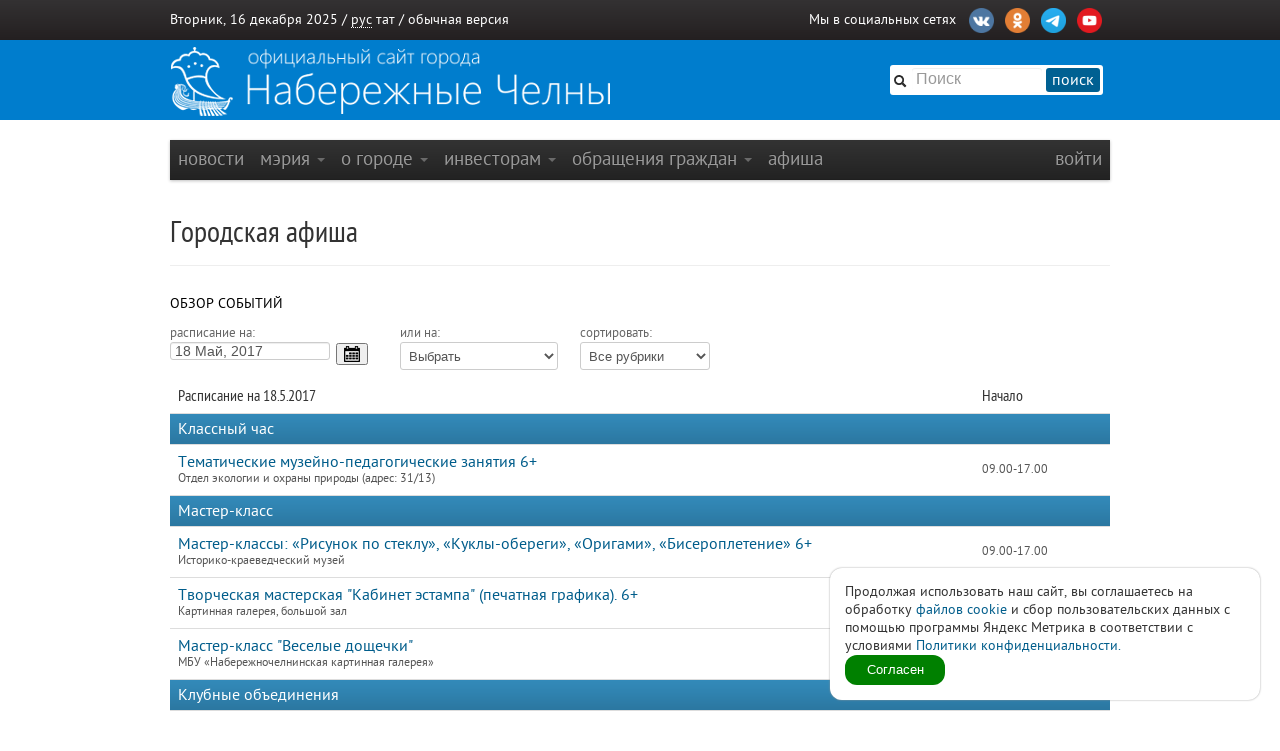

--- FILE ---
content_type: text/html
request_url: https://nabchelny.ru/afisha/index/2017/5/18
body_size: 14007
content:
<html lang="ru">
<head>
    <meta charset="utf-8"/>
    <meta HTTP-EQUIV="Content-language" CONTENT="ru"/>
    <meta name="Robots" content="INDEX, FOLLOW"/>
    <meta name="description" content=""/>
    <meta name="author" content=""/>
    <meta name="keywords" content=""/>
    <meta name='yandex-verification' content='4ed45fc349c1fb9a'/>
    <meta name="yandex-verification" content="b34b4d47cfb4c221" />
	<meta name="yandex-verification" content="3696c87f6e7537ab" />
    
    <link rel="shortcut icon" href="/favicon.ico"/>
    <title>Городская афиша / Набережные Челны</title>
    
    <link type="text/css" rel="stylesheet" href="/asset/css/bootstrap.css"  />
<link type="text/css" rel="stylesheet" href="/asset/css/style@v1may.css"  />
<link type="text/css" rel="stylesheet" href="/asset/css/jcrop/jquery.Jcrop.min.css"  />
<link type="text/css" rel="stylesheet" href="/asset/css/jqui/jqui.css"  />
    <script src="//yandex.st/jquery/1.9.1/jquery.min.js"></script>
<script type="text/javascript" src="/asset/js/bootstrap.js"></script>
<script type="text/javascript" src="/asset/js/app.js"></script>
<script type="text/javascript" src="/asset/js/jquery.Jcrop.min.js"></script>
<script type="text/javascript" src="/asset/js/jqui.js"></script>

        <link rel="shortcut icon" href="/asset/img/favicon.ico">
    <link rel="apple-touch-icon" href="/asset/img/apple-touch-icon.png">
    <link rel="apple-touch-icon" sizes="72x72" href="/asset/img/apple-touch-icon-72x72.png"/>
    <link rel="apple-touch-icon" sizes="114x114" href="/asset/img/apple-touch-icon-114x114.png"/>
    <link rel="stylesheet" href="/asset/css/print.css" media="print">

    <!-- CSS to style the file input field as button and adjust the Bootstrap progress bars -->
    <link rel="stylesheet" href="/asset/fujquery/jquery.fileupload.css">

    <!-- Стиль версии для слабовидящих -->
    
    <link title="RSS Новостей" type="application/rss+xml" rel="alternate" href="http://nabchelny.ru/welcome/feed/"/>
    <style>
            </style>

    <div id="polyticaC" style="
        position: fixed;
        bottom: 20;
        right: 20;
        display: flex;
        z-index: 100;
        background: white;
        padding: 15px;
        border-radius: 12px;
        box-shadow: 0 0 2px 0 #989898;
        max-width: 400px;
        flex-direction: column;
        gap: 12px;
    ">
        <div>Продолжая использовать наш сайт, вы соглашаетесь на обработку <a href="https://ru.wikipedia.org/wiki/Cookie" target="_blank" rel="noopener">файлов cookie</a> и сбор пользовательских данных с помощью программы Яндекс Метрика в соответствии с условиями 
        <a href="https://disk.yandex.ru/d/mRVedZTHKnX6TQ" target="_blank" rel="noopener" class="router-link-active router-link-exact-active text-primary font-bold underline" aria-current="page">Политики конфиденциальности.</a></div>
        <button id="polyticaB" style="
            background: green;
            border: 0;
            color: white;
            padding: 6px;
            max-width: 100px;
            border-radius: 12px;
        ">Согласен</button>    
    </div>
    <script>

        let polyticaC = document.getElementById('polyticaC');
        let polyticaB = document.getElementById('polyticaB');

        function get_cookie(cookie_name){
            var results = document.cookie.match ( '(^|;) ?' + cookie_name + '=([^;]*)(;|$)' );
            if(results && results[2])
                switch (results[2]) {
                    case 'no':
                        return false;
                        break;
                    case 'yes':
                        return true;
                        break;
                
                    default:
                        return false;
                        break;
                }
            return false;
        }

        if(get_cookie('ACookie')){
            polyticaC.style.display = 'none';
        }

        polyticaB.addEventListener("click", function (e) {
            let params = ['ACookie=yes; secure; samesite=strict; max-age=2592000'];
            document.cookie = params;
            polyticaC.style.display = 'none';
        });
    </script>


    <!-- Yandex.Metrika counter -->
    <script type="text/javascript"> (function (d, w, c) {
            (w[c] = w[c] || []).push(function () {
                try {
                    w.yaCounter44735119 = new Ya.Metrika({
                        id: 44735119,
                        clickmap: true,
                        trackLinks: true,
                        accurateTrackBounce: true
                    });
                } catch (e) {
                }
            });
            var n = d.getElementsByTagName("script")[0], s = d.createElement("script"), f = function () {
                n.parentNode.insertBefore(s, n);
            };
            s.type = "text/javascript";
            s.async = true;
            s.src = "https://mc.yandex.ru/metrika/watch.js";
            if (w.opera == "[object Opera]") {
                d.addEventListener("DOMContentLoaded", f, false);
            } else {
                f();
            }
        })(document, window, "yandex_metrika_callbacks"); </script>
    <noscript>
        <div><img src="https://mc.yandex.ru/watch/44735119" style="position:absolute; left:-9999px;" alt=""/></div>
    </noscript> <!-- /Yandex.Metrika counter -->
    <script type="text/javascript" src="https://vk.com/js/api/openapi.js?159"></script> 
</head>
<body>

<div class="b-page_newyear"> <!-- class="b-page_newyear" -->
    <div class="b-page__content">
        		        <div id="top-bar">
            <div class="container">
                <div class="row">
                    <div class="span6">
                        Вторник, 16 декабря 2025 / <a
                            href="/welcome/lang/russian?callback=afisha/index/2017/5/18"
                            class="lang-active">рус</a>
                        <a href="/welcome/lang/tatar?callback=afisha/index/2017/5/18"
                           >тат</a>
                                                 / <a href="/welcome/blindversion/normal?callback=afisha/index/2017/5/18">обычная версия</a>                    </div>

                                        <div class="span6">
                        <div class="main-social-wrap">
                            <div class="main-social">
                                <span>Мы в социальных сетях</span>
								<a href="https://vk.com/nabchelnyofficial" title="Vkontakte" target="_blank">
								<img src="/upload/partners/vk.png"/></a>
								<a href="https://ok.ru/group/66799314468914" title="Ok" target="_blank">
								<img src="/upload/partners/ok.png"></a>
								<!--<a href="https://www.instagram.com/mycitychelny/" title="Instagram" target="_blank">
								<img src="/upload/partners/inst.png"/></a>-->
								<a href="https://web.telegram.org/k/" title="Telegram" target="_blank">
								<img src="/upload/partners/telegram.png"/></a>
                                <a href="https://www.youtube.com/channel/UCR9cyJfMPKKSENZfTkYU4TA" title="Youtube" target="_blank">
								<img src="/upload/partners/youtube.png"/></a>
                            </div>
                            <!--<div style="float:right;margin:0 20px 0 0;">
                              <a href="/speed/">измерить скорость интернета</a>
                            </div>-->
                        </div>
                    </div>
                    
                </div>
            </div>
        </div>

        		<div id="logo-bar" >  <!-- id="logo-bar" -->  <!-- class="new-year" -->  <!-- id="may-bar" --> 
            <div class="container">
                <div class="row">
                    
				<!--	<div class="span3">
						<a href="/" class="main-logo"
                           style="background-image:url('/asset/img/111may.png');">&nbsp;</a>
					</div>   -->
					
					<div class="span9">
                        <!-- <a href="/" class="main-logo">&nbsp;</a>-->
                         <a href="/" class="main-logo"
                           style="background-image:url(/asset/img/logo.png);">&nbsp;</a>
                        <!-- <a href="/" class="main-logo"
                           style="background-image:url('/asset/img/logo_9may.png');">&nbsp;</a> -->
                    </div>
					
                    <div class="span3">
                        <div class="main-search">
                            <form action="/search" method="get" id="main-search">
                                <input type="hidden" name="web" value="0"/>
                                <input type="hidden" name="searchid" value="2253931"/>
                                <input type="hidden" name="l10n" value="ru"/>
                                <input type="hidden" name="reqenc" value=""/>
                                <span class="icon-search"></span>
                                <input type="text" class="searchtext" name="text"
                                       placeholder="Поиск"/>
                                <button>поиск</button>
                                <a class="slider-open" href="javascript:void(0);"></a>
                            </form>
                        </div>
                    </div>
					
					
                    <!-- <div class="span2">
                        <img src="/asset/img/ny-tree.png" alt="">
                    </div> -->
                </div>
				
			   <!-- < ?php $url = $_SERVER['REQUEST_URI'];
                    $url = explode('?', $url);
                    $url = $url[0];
					if ($url == '/') {
                    echo '<div class="span12">
		                <a href="/company/2420" class="main-logo" style="background-image:url(/asset/img/9may.jpeg);width: 940px;height: 236px;margin-left: -20px;"></a>
	                </div>';}
                    else { echo '';};
					if ($url == '/company/2420') {
                    echo '<div class="span12">
		                <a href="/company/2420" class="main-logo" style="background-image:url(/asset/img/9may.jpeg);width: 940px;height: 236px;margin-left: -20px;"></a>
	                </div>';}
                    else { echo '';};?> -->
					
					
            </div>
        </div>
        


        <div class="container" id="main-window" >

            
            <div class="row"><div class="span12 m">
	<div class="navbar">
		<div class="navbar-inner">
			<div class="container" style="width: auto;">
				<div class="nav-collapse">
					<ul class="nav">
						<li class="" ><a class="nav-first"  href="/">новости</a></li><li class=" dropdown" ><a class=" dropdown-toggle" data-toggle="dropdown" href="#">мэрия <b class="caret"></b></a><ul class="dropdown-menu"><li class=""><a href="/company/1">Городской Совет</a></li><li class="divider"></li><li class=""><a href="/company/2">Исполнительный комитет</a></li><li class=""><a href="/company/3">Контрольно-счетная палата</a></li><li class=""><a href="/company/124">Управление социальной защиты</a></li><li class=""><a href="/company/672">Учреждения культуры</a></li><li class=""><a href="/company/1815">Учреждения молодежной политики</a></li><li class=""><a href="http://nabchelny.ru/company/page/68/27">Организации образования и молодежи</a></li><li class=""><a href="http://nabchelny.ru/company/page/80/323">Спортивные школы города</a></li><li class=""><a href="http://nabchelny.ru/company/page/30/265">Предприятия жилищно-коммунального хозяйства</a></li><li class=""><a href="https://nabchelny.ru/page/654">Учреждения здравоохранения</a></li><li class=""><a href="http://nabchelny.ru/company/page/124/2997">Учреждения социальной защиты</a></li><li class=""><a href="http://zakupki.gov.ru">Муниципальный заказ</a></li><li class=""><a href="/company/1349">Общественный совет</a></li><li class=""><a href="/company/424">Совет территории</a></li><li class=""><a href="/company/2763">Совет ветеранов</a></li><li class=""><a href="/company/2304">Профсоюз</a></li><li class=""><a href="/company/1464">Государственный и муниципальный контроль</a></li><li class=""><a href="/company/4277">Роспотребнадзор</a></li><li class=""><a href="/company/1735">Деятельность</a></li><li class=""><a href="/page/379">Защита прав потребителей</a></li><li class=""><a href="/company/4152">Комиссия по обеспечению безопасности дорожного движения</a></li><li class=""><a href="/company/2214">Межведомственная комиссия в сфере профилактики правонарушений</a></li><li class="divider"></li><li class=""><a href="/businessmonday">Видеоархив совещаний</a></li><li class=""><a href="/docs">Документы</a></li><li class=""><a href="/company/2114">Реестр муниципальных нормативных правовых актов</a></li><li class=""><a href="http://pravo.tatarstan.ru/">Официальный портал правовой информации Республики Татарстан</a></li><li class=""><a href="/company/1749">Оценка регулирующего воздействия (ОРВ)</a></li><li class=""><a href="/page/23">Сведения о доходах</a></li><li class="divider"></li><li class=""><a href="/page/346">Телефонный справочник</a></li><li class="divider"></li><li class=""><a href="/user/staff">Люди</a></li></ul></li><li class=" dropdown" ><a class=" dropdown-toggle" data-toggle="dropdown" href="#">о городе <b class="caret"></b></a><ul class="dropdown-menu"><li class=""><a href="https://nabchelny.ru/user/71129">Мэр города</a></li><li class=""><a href="/page/10">О городе</a></li></ul></li><li class=" dropdown" ><a class=" dropdown-toggle" data-toggle="dropdown" href="#">Инвесторам <b class="caret"></b></a><ul class="dropdown-menu"><li class=""><a href="/user/13762">Руководитель Исполнительного комитета</a></li><li class=""><a href="https://invest.tatarstan.ru/ru/#start">Инвестиционный портал Республики Татарстан</a></li><li class=""><a href="http://nabchelny.ru/company/3745">Инвестиционный паспорт муниципального образования г. Набережные Челны</a></li><li class=""><a href="/company/4037">Инвестиционный меморандум</a></li><li class=""><a href="/organizations">Организации города</a></li><li class=""><a href="http://nabchelny.ru/company/page/38/1811">Промышленные парки города</a></li><li class=""><a href="/company/1445">Территория опережающего развития «Челны»</a></li><li class=""><a href="/page/287">Стратегия 2030</a></li><li class=""><a href="http://nabchelny.ru/company/3733">Муниципально-частное партнерство</a></li><li class=""><a href="https://mert.tatarstan.ru/meri-podderzhki-subektov-msp-v-2023-godu.htm">Меры государственной поддержки</a></li><li class=""><a href="/company/4038">Совет по предпринимательству</a></li><li class="dropdown-submenu"><a href="#">Челны 2030</a><ul class="dropdown-menu"><li><a href="/page/287">Стратегия 2030</a></li><li><a href="/page/230">План мероприятия</a></li></ul></li></ul></li><li class=" dropdown" ><a class=" dropdown-toggle" data-toggle="dropdown" href="#">Обращения граждан <b class="caret"></b></a><ul class="dropdown-menu"><li class=""><a href="http://nabchelny.ru/company/page/2003/3543">Контакты</a></li><li class=""><a href="http://nabchelny.ru/company/page/2003/3544">Порядок и время приема граждан</a></li><li class=""><a href="http://nabchelny.ru/company/page/2003/3545">Нормативно-правовые акты</a></li><li class=""><a href="http://nabchelny.tatarstan.ru/rus/internet-priemnaya.htm">Интернет-приемная г.&nbsp;Набережные Челны</a></li><li class=""><a href="/company/112">Общественная приемная мэра</a></li><li class=""><a href="https://pos.gosuslugi.ru/form/">Сообщить о проблеме</a></li><li class=""><a href="http://nabchelny.ru/company/page/2003/3548">Анализ работы с обращениями граждан</a></li><li class=""><a href="/priemnaya/faq">Часто задаваемые вопросы</a></li><li class=""><a href="http://nabchelny.ru/company/page/2003/3550">Формы заявлений</a></li><li class=""><a href="http://nabchelny.ru/survey/index/survey">Онлайн анкетирование заявителей для оценки качества ответа на обращение</a></li></ul></li><li class="" ><a class=""  href="/afisha">афиша</a></li>					</ul>
											<ul class="nav pull-right">
							<li class="" ><a class="nav-first" data-toggle="modal" href="#signin">Войти</a></li>						</ul>
									</div>
			</div>
		</div>
	</div>
</div></div>


            <!-- <div class="alert" style="margin:0; margin-bottom: 20px; width: 910px;text-align:center;font-size:16px;">В связи с техническими работами сайт nabchelny.ru может быть не доступен 23 марта 2024 г. с 13.00 до 18.00.</div> -->
            <!-- <div style="margin:20px 0;text-align:center;font-size:16px;" class="notice">На сайте ведутся технические работы, в связи с чем некоторые функции на данный момент недоступны. <br> Приносим свои извинения за возникшие неудобства.</div> -->

            
                            <div class="page-header">
					<div class="row">
						<div class="span12">
							<h1>Городская афиша </h1>
						</div>
					</div>
				</div>                                    <div class="sixteen columns alpha omega">
                        <div class="nav_2">
                            <ul>
                                                                                                        <li><a title=""
                                           href="https://nabchelny.ru/afisha"
                                           class="">Обзор событий</a></li>
                                                            </ul>
                        </div>
                    </div>
                                <div id="main-content">
                    <div class="row">
                        <div class="span12"><script type="text/javascript">
	$(document).ready(function() {
		$.datepicker.regional['ru']=
			{
				closeText:'Закрыть',
				prevText:'&#x3c;Пред',
				nextText:'След&#x3e;',
				currentText:'Сегодня',
				monthNames:['Январь','Февраль','Март','Апрель','Май','Июнь','Июль','Август','Сентябрь','Октябрь','Ноябрь','Декабрь'],
				monthNamesShort:['Январь','Февраль','Март','Апрель','Май','Июнь','Июль','Август','Сентябрь','Октябрь','Ноябрь','Декабрь'],
				dayNames:['воскресенье','понедельник','вторник','среда','четверг','пятница','суббота'],
				dayNamesShort:['вск','пнд','втр','срд','чтв','птн','сбт'],
				dayNamesMin:['Вс','Пн','Вт','Ср','Чт','Пт','Сб'],
				weekHeader:'Не',
				dateFormat:'d MM, yy',
				firstDay:1,
				isRTL:false,
				showMonthAfterYear:false,
				yearSuffix:''
			};
				
			$.datepicker.setDefaults($.datepicker.regional['ru']);
			$("#event_date_start").datepicker({
				changeMonth: true,
				changeYear: true,
				constrainInput: true,
				showAnim: "slideDown",
				yearRange: '2011:2026',
				showButtonPanel: true,
				showOn: "button",
				buttonImage: "/asset/img/calendar.png",
				onSelect: function(dateText, inst) {
					var months = Array;
					months['Январь'] = 1;
					months['Февраль'] = 2;
					months['Март'] = 3;
					months['Апрель'] = 4;
					months['Май'] = 5;
					months['Июнь'] = 6;
					months['Июль'] = 7;
					months['Август'] = 8;
					months['Сентябрь'] = 9;
					months['Октябрь'] = 10;
					months['Ноябрь'] = 11;
					months['Декабрь'] = 12;
					var date_arr = dateText.split(' ');
					var day = date_arr[0];
					var month = date_arr[1];
					month = month.replace(/,/, '');
					var year = date_arr[2];
					var end_date = '/' + year + '/' + months[month] + '/' + day;
											var last_uri_data = '';
										location.href = 'https://nabchelny.ru/afisha/index' + end_date + last_uri_data;
				}
			});
			
			$('#select_rubric, #select_range').change(function(){
				var go_url = $(this).val();
				location.href = go_url;
			});
		});
</script>
<style>
	#event_date_start
	{
		width:160px;
		outline:none;
		cursor:pointer;
		font-size:100%;
		display:inline;
	}
	#event_date_start:hover, #event_date_start:focus
	{
		-moz-box-shadow: none;
        -webkit-box-shadow: none;
        box-shadow: none;
	}
	#select_rubric
	{
		width: 130px;
	}
</style>
<div class="four columns alpha">
	<span style="font-size:13px;color:#666;">расписание на:</span> <input type="text" id="event_date_start" value="18 Май, 2017" />
</div>
<div class="three columns alpha">
	<span style="font-size:13px;color:#666;">или на:</span>
	<select id="select_range">
				<option value="https://nabchelny.ru/afisha/range/week">Выбрать</option>
		<option value="https://nabchelny.ru/afisha/range/week" >Эту неделю</option>
		<option value="https://nabchelny.ru/afisha/range/nextweek" >Следующую неделю</option>
		<option value="https://nabchelny.ru/afisha/range/3dweek" >С 29 по 04 Январь</option>
		<option value="https://nabchelny.ru/afisha/range/month" >Декабрь</option>
		<option value="https://nabchelny.ru/afisha/range/nextmonth" >Январь</option>
		<option value="https://nabchelny.ru/afisha/range/3dmonth" >Февраль</option>
	</select>
</div>
<div class="nine columns omega">
	<span style="font-size:13px;color:#666;">сортировать:</span>
	<select id="select_rubric">
								<option value="https://nabchelny.ru/afisha/index/2017/5/18/0" selected="selected">Все рубрики</option>
								<option value="https://nabchelny.ru/afisha/index/2017/5/18/40" >Акция</option>
								<option value="https://nabchelny.ru/afisha/index/2017/5/18/27" >Виртуальный концертный зал</option>
								<option value="https://nabchelny.ru/afisha/index/2017/5/18/44" >Выездные мероприятия</option>
								<option value="https://nabchelny.ru/afisha/index/2017/5/18/10" >Выставки</option>
								<option value="https://nabchelny.ru/afisha/index/2017/5/18/29" >Городские праздники, мероприятия</option>
								<option value="https://nabchelny.ru/afisha/index/2017/5/18/33" >Здоровый образ жизни</option>
								<option value="https://nabchelny.ru/afisha/index/2017/5/18/30" >Игровая программа</option>
								<option value="https://nabchelny.ru/afisha/index/2017/5/18/7" >Кино</option>
								<option value="https://nabchelny.ru/afisha/index/2017/5/18/23" >Киноклубы</option>
								<option value="https://nabchelny.ru/afisha/index/2017/5/18/28" >Классный час</option>
								<option value="https://nabchelny.ru/afisha/index/2017/5/18/24" >Клубные объединения</option>
								<option value="https://nabchelny.ru/afisha/index/2017/5/18/22" >Конкурсы, фестивали</option>
								<option value="https://nabchelny.ru/afisha/index/2017/5/18/13" >Концерты</option>
								<option value="https://nabchelny.ru/afisha/index/2017/5/18/42" >Лекция, семинар</option>
								<option value="https://nabchelny.ru/afisha/index/2017/5/18/43" >Литературно-музыкальная композиция</option>
								<option value="https://nabchelny.ru/afisha/index/2017/5/18/35" >Литературный вечер</option>
								<option value="https://nabchelny.ru/afisha/index/2017/5/18/25" >Мастер-класс</option>
								<option value="https://nabchelny.ru/afisha/index/2017/5/18/36" >Музыкальный вечер</option>
								<option value="https://nabchelny.ru/afisha/index/2017/5/18/39" >Настольные игры</option>
								<option value="https://nabchelny.ru/afisha/index/2017/5/18/37" >Новогодняя программа</option>
								<option value="https://nabchelny.ru/afisha/index/2017/5/18/19" >Новый год</option>
								<option value="https://nabchelny.ru/afisha/index/2017/5/18/14" >Ночная жизнь</option>
								<option value="https://nabchelny.ru/afisha/index/2017/5/18/20" >Познавательная программа</option>
								<option value="https://nabchelny.ru/afisha/index/2017/5/18/38" >Показ Мультфильмов</option>
								<option value="https://nabchelny.ru/afisha/index/2017/5/18/21" >Развлекательная программа</option>
								<option value="https://nabchelny.ru/afisha/index/2017/5/18/41" >Развлекательно-познавательная программа</option>
								<option value="https://nabchelny.ru/afisha/index/2017/5/18/34" >Ретро-вечер</option>
								<option value="https://nabchelny.ru/afisha/index/2017/5/18/16" >Спорт</option>
								<option value="https://nabchelny.ru/afisha/index/2017/5/18/15" >Театры и спектакли</option>
								<option value="https://nabchelny.ru/afisha/index/2017/5/18/17" >Тематические встречи</option>
								<option value="https://nabchelny.ru/afisha/index/2017/5/18/45" >Торжественное мероприятие</option>
								<option value="https://nabchelny.ru/afisha/index/2017/5/18/31" >Турнир</option>
								<option value="https://nabchelny.ru/afisha/index/2017/5/18/32" >Турнир</option>
								<option value="https://nabchelny.ru/afisha/index/2017/5/18/26" >Цирк</option>
								<option value="https://nabchelny.ru/afisha/index/2017/5/18/18" >Экскурсии</option>
			</select>
</div>
<div style="display:none;">
	<div class="uibutton-toolbar"><div class="uibutton-group"><a class="uibutton" href="/afisha/index/2011/5/18">2011</a><a class="uibutton" href="/afisha/index/2012/5/18">2012</a><a class="uibutton" href="/afisha/index/2013/5/18">2013</a><a class="uibutton" href="/afisha/index/2014/5/18">2014</a><a class="uibutton" href="/afisha/index/2015/5/18">2015</a><a class="uibutton" href="/afisha/index/2016/5/18">2016</a><a class="uibutton active" href="/afisha/index/2017/5/18">2017</a><a class="uibutton" href="/afisha/index/2018/5/18">2018</a><a class="uibutton" href="/afisha/index/2019/5/18">2019</a><a class="uibutton" href="/afisha/index/2020/5/18">2020</a><a class="uibutton" href="/afisha/index/2021/5/18">2021</a><a class="uibutton" href="/afisha/index/2022/5/18">2022</a><a class="uibutton" href="/afisha/index/2023/5/18">2023</a><a class="uibutton" href="/afisha/index/2024/5/18">2024</a><a class="uibutton confirm" href="/afisha/index/2025/5/18">2025</a><a class="uibutton" href="/afisha/index/2026/5/18">2026</a></div><div class="uibutton-group"><a class="uibutton" href="/afisha/index/2017/1/18">Январь</a><a class="uibutton" href="/afisha/index/2017/2/18">Февраль</a><a class="uibutton" href="/afisha/index/2017/3/18">Март</a><a class="uibutton" href="/afisha/index/2017/4/18">Апрель</a><a class="uibutton active" href="/afisha/index/2017/5/18">Май</a><a class="uibutton" href="/afisha/index/2017/6/18">Июнь</a><a class="uibutton" href="/afisha/index/2017/7/18">Июль</a><a class="uibutton" href="/afisha/index/2017/8/18">Август</a><a class="uibutton" href="/afisha/index/2017/9/18">Сентябрь</a><a class="uibutton" href="/afisha/index/2017/10/18">Октябрь</a><a class="uibutton" href="/afisha/index/2017/11/18">Ноябрь</a><a class="uibutton" href="/afisha/index/2017/12/18">Декабрь</a></div></div><div class="uibutton-toolbar"><div class="uibutton-group"></div><div class="uibutton-group"><a title="Понедельник" class="uibutton tip" href="/afisha/index/2017/5/1">1</a><a title="Вторник" class="uibutton tip" href="/afisha/index/2017/5/2">2</a><a title="Среда" class="uibutton tip" href="/afisha/index/2017/5/3">3</a><a title="Четверг" class="uibutton tip" href="/afisha/index/2017/5/4">4</a><a title="Пятница" class="uibutton tip" href="/afisha/index/2017/5/5">5</a><a title="Суббота" class="uibutton tip lightgray" href="/afisha/index/2017/5/6">6</a><a title="Воскресенье" class="uibutton tip" href="/afisha/index/2017/5/7">7</a><a title="" class="uibutton tip lightgray" href="/afisha/index/2017/5/8">8</a></div><div class="uibutton-group"><a title="Понедельник" class="uibutton tip" href="/afisha/index/2017/5/9">9</a><a title="Вторник" class="uibutton tip" href="/afisha/index/2017/5/10">10</a><a title="Среда" class="uibutton tip" href="/afisha/index/2017/5/11">11</a><a title="Четверг" class="uibutton tip" href="/afisha/index/2017/5/12">12</a><a title="Пятница" class="uibutton tip" href="/afisha/index/2017/5/13">13</a><a title="Суббота" class="uibutton tip lightgray" href="/afisha/index/2017/5/14">14</a><a title="Воскресенье" class="uibutton tip" href="/afisha/index/2017/5/15">15</a><a title="" class="uibutton tip lightgray" href="/afisha/index/2017/5/16">16</a></div><div class="uibutton-group"><a title="Понедельник" class="uibutton tip" href="/afisha/index/2017/5/17">17</a><a title="Вторник" class="uibutton tip active" href="/afisha/index/2017/5/18">18</a><a title="Среда" class="uibutton tip" href="/afisha/index/2017/5/19">19</a><a title="Четверг" class="uibutton tip" href="/afisha/index/2017/5/20">20</a><a title="Пятница" class="uibutton tip" href="/afisha/index/2017/5/21">21</a><a title="Суббота" class="uibutton tip lightgray" href="/afisha/index/2017/5/22">22</a><a title="Воскресенье" class="uibutton tip" href="/afisha/index/2017/5/23">23</a><a title="" class="uibutton tip lightgray" href="/afisha/index/2017/5/24">24</a></div><div class="uibutton-group"><a title="Понедельник" class="uibutton tip" href="/afisha/index/2017/5/25">25</a><a title="Вторник" class="uibutton tip" href="/afisha/index/2017/5/26">26</a><a title="Среда" class="uibutton tip" href="/afisha/index/2017/5/27">27</a><a title="Четверг" class="uibutton tip" href="/afisha/index/2017/5/28">28</a><a title="Пятница" class="uibutton tip" href="/afisha/index/2017/5/29">29</a><a title="Суббота" class="uibutton tip lightgray" href="/afisha/index/2017/5/30">30</a><a title="Воскресенье" class="uibutton tip" href="/afisha/index/2017/5/31">31</a></div></div></div><hr class="space"/>
<table class="table">  
	<thead>  
		<tr>  
			<th scope="col">Расписание на 18.5.2017</th>  
			<th scope="col" class="tac">Начало</th>
		</tr>  
    </thead> 
	 
	<tbody> 
						<tr><td colspan="2" style="padding:0;"><div style="color:#fff; padding: 6px 8px;background: url(/asset/img/nav_hover.png) repeat-x 100% -45px;">Классный час</div></td></tr>			<tr>
				<td><a href="/afisha/event/7802">Тематические музейно-педагогические занятия 6+</a><span class="note">Отдел экологии и охраны природы (адрес: 31/13)</span></td>
				<td style="vertical-align:middle;width:120px;" class="tac"><span class="note">09.00-17.00</span></td>
			</tr>
					<tr><td colspan="2" style="padding:0;"><div style="color:#fff; padding: 6px 8px;background: url(/asset/img/nav_hover.png) repeat-x 100% -45px;">Мастер-класс</div></td></tr>			<tr>
				<td><a href="/afisha/event/5499">Мастер-классы: «Рисунок по стеклу», «Куклы-обереги», «Оригами», «Бисероплетение» 6+</a><span class="note">Историко-краеведческий музей</span></td>
				<td style="vertical-align:middle;width:120px;" class="tac"><span class="note">09.00-17.00</span></td>
			</tr>
								<tr>
				<td><a href="/afisha/event/5507">Творческая мастерская "Кабинет эстампа" (печатная графика). 6+</a><span class="note">Картинная галерея, большой зал</span></td>
				<td style="vertical-align:middle;width:120px;" class="tac"><span class="note">10.00-19.00</span></td>
			</tr>
								<tr>
				<td><a href="/afisha/event/16012">Мастер-класс "Веселые дощечки"</a><span class="note">МБУ  «Набережночелнинская картинная галерея»</span></td>
				<td style="vertical-align:middle;width:120px;" class="tac"><span class="note">11.00</span></td>
			</tr>
					<tr><td colspan="2" style="padding:0;"><div style="color:#fff; padding: 6px 8px;background: url(/asset/img/nav_hover.png) repeat-x 100% -45px;">Клубные объединения</div></td></tr>			<tr>
				<td><a href="/afisha/event/5508">Детская изостудия "Ступени". Занятия по изобразительному искусству. 6+</a><span class="note">Картинная галерея, большой зал</span></td>
				<td style="vertical-align:middle;width:120px;" class="tac"><span class="note">10.00-18.00</span></td>
			</tr>
								<tr>
				<td><a href="/afisha/event/8884">Клуб «Карандашик» (дневная группа)3+</a><span class="note">ГКЦ "Эврика" (мкр, Прибрежный)</span></td>
				<td style="vertical-align:middle;width:120px;" class="tac"><span class="note">11.30</span></td>
			</tr>
								<tr>
				<td><a href="/afisha/event/8885">Клуб занятий по каратэ 7+</a><span class="note">ГКЦ "Эврика" (мкр, Прибрежный)</span></td>
				<td style="vertical-align:middle;width:120px;" class="tac"><span class="note">15.00</span></td>
			</tr>
								<tr>
				<td><a href="/afisha/event/8886">Клуб изобразительного искусства «Карандашик» 3+</a><span class="note">ГКЦ "Эврика" (мкр, Прибрежный)</span></td>
				<td style="vertical-align:middle;width:120px;" class="tac"><span class="note">15.20,16.20,17.15, 18.10</span></td>
			</tr>
								<tr>
				<td><a href="/afisha/event/8889">Клуб изобразительного искусства «Карандашик» 3+</a><span class="note">ГКЦ "Эврика" (мкр, Замелекесье)</span></td>
				<td style="vertical-align:middle;width:120px;" class="tac"><span class="note">16.30, 17.30</span></td>
			</tr>
								<tr>
				<td><a href="/afisha/event/8890">Клуб «Умелые ручки»55+</a><span class="note">ГКЦ "Эврика" (71 мкр,)</span></td>
				<td style="vertical-align:middle;width:120px;" class="tac"><span class="note">17.00</span></td>
			</tr>
								<tr>
				<td><a href="/afisha/event/8892">Познавательный клуб «Радуга» 1,5+</a><span class="note">ГКЦ "Эврика" (71 мкр,)</span></td>
				<td style="vertical-align:middle;width:120px;" class="tac"><span class="note">17.00</span></td>
			</tr>
								<tr>
				<td><a href="/afisha/event/8891">Клуб изобразительного искусства «Карандашик» 3+</a><span class="note">ГКЦ "Эврика" (71 мкр,)</span></td>
				<td style="vertical-align:middle;width:120px;" class="tac"><span class="note">17.00, 18.00</span></td>
			</tr>
								<tr>
				<td><a href="/afisha/event/8888">Познавательный клуб «Радуга»1,5+</a><span class="note">ГКЦ "Эврика" (мкр, Замелекесье)</span></td>
				<td style="vertical-align:middle;width:120px;" class="tac"><span class="note">9.30, 10.30, 17.10</span></td>
			</tr>
					<tr><td colspan="2" style="padding:0;"><div style="color:#fff; padding: 6px 8px;background: url(/asset/img/nav_hover.png) repeat-x 100% -45px;">Конкурсы, фестивали</div></td></tr>			<tr>
				<td><a href="/afisha/event/8536">Городской творческий конкурс «Признайтесь в любви библиотеке» 6+</a><span class="note">Библиотека-филиал № 16</span></td>
				<td style="vertical-align:middle;width:120px;" class="tac"><span class="note">10.00-17.00</span></td>
			</tr>
								<tr>
				<td><a href="/afisha/event/8796">Конкурс плаката «Юное поколение – выбирает чтение» 6+</a><span class="note">Центральная детская библиотека</span></td>
				<td style="vertical-align:middle;width:120px;" class="tac"><span class="note">10.00-17.00</span></td>
			</tr>
								<tr>
				<td><a href="/afisha/event/8851">Отборочный тур ежегодного городского конкурса «Сабан туе гузэле-2017 г.» (6+)</a><span class="note">ДДН "Родник"</span></td>
				<td style="vertical-align:middle;width:120px;" class="tac"><span class="note">16:00</span></td>
			</tr>
					<tr><td colspan="2" style="padding:0;"><div style="color:#fff; padding: 6px 8px;background: url(/asset/img/nav_hover.png) repeat-x 100% -45px;">Познавательная программа</div></td></tr>			<tr>
				<td><a href="/afisha/event/7803">Лекции 12+</a><span class="note">Отдел экологии и охраны природы (адрес: 31/13)</span></td>
				<td style="vertical-align:middle;width:120px;" class="tac"><span class="note">09.00-17.00</span></td>
			</tr>
					<tr><td colspan="2" style="padding:0;"><div style="color:#fff; padding: 6px 8px;background: url(/asset/img/nav_hover.png) repeat-x 100% -45px;">Экскурсии</div></td></tr>			<tr>
				<td><a href="/afisha/event/7801">Бесплатные экскурсии для реабилитационных центров 0+</a><span class="note">Отдел экологии и охраны природы (адрес: 31/13)</span></td>
				<td style="vertical-align:middle;width:120px;" class="tac"><span class="note">09.00-17.00</span></td>
			</tr>
								<tr>
				<td><a href="/afisha/event/7411">Пешеходная экскурсия по улице Гидростроителей «КАМАЗ:  это начиналось здесь!». 6+</a><span class="note">Центральная городская библиотека</span></td>
				<td style="vertical-align:middle;width:120px;" class="tac"><span class="note">10.00-17.00</span></td>
			</tr>
								<tr>
				<td><a href="/afisha/event/5407">Тематические экскурсии по скульптурным композициям на бульваре Энтузиастов: «Древо жизни Ильдара Ханова» (по заявкам) 0+.</a><span class="note">Картинная галерея (бульвар Энтузиастов)</span></td>
				<td style="vertical-align:middle;width:120px;" class="tac"><span class="note">10.00-18.00</span></td>
			</tr>
								<tr>
				<td><a href="/afisha/event/3650">"История города с древнейших времен до современности".</a><span class="note">Историко-краеведческий музей</span></td>
				<td style="vertical-align:middle;width:120px;" class="tac"><span class="note">9.00-17.00</span></td>
			</tr>
								<tr>
				<td><a href="/afisha/event/3654">Автобусная экскурсия на Элеваторную гору</a><span class="note">Историко-краеведческий музей</span></td>
				<td style="vertical-align:middle;width:120px;" class="tac"><span class="note">9.00-17.00</span></td>
			</tr>
								<tr>
				<td><a href="/afisha/event/3653">Обзорные и тематические автобусные экскурсии по городу</a><span class="note">Историко-краеведческий музей</span></td>
				<td style="vertical-align:middle;width:120px;" class="tac"><span class="note">9.00-17.00</span></td>
			</tr>
								<tr>
				<td><a href="/afisha/event/3841">Обзорные экскурсии по отделам музея.</a><span class="note">Отдел экологии и охраны природы (адрес: 31/13)</span></td>
				<td style="vertical-align:middle;width:120px;" class="tac"><span class="note">9.00-17.00</span></td>
			</tr>
								<tr>
				<td><a href="/afisha/event/3838">Обзорные экскурсии по отделам музея.</a><span class="note">Отдел экологии и охраны природы (адрес: 31/13)</span></td>
				<td style="vertical-align:middle;width:120px;" class="tac"><span class="note">9.00-17.00</span></td>
			</tr>
								<tr>
				<td><a href="/afisha/event/3839">Обзорные экскурсии по отделам музея.</a><span class="note">Отдел экологии и охраны природы (адрес: 31/13)</span></td>
				<td style="vertical-align:middle;width:120px;" class="tac"><span class="note">9.00-17.00</span></td>
			</tr>
					<tr><td colspan="2" style="padding:0;"><div style="color:#fff; padding: 6px 8px;background: url(/asset/img/nav_hover.png) repeat-x 100% -45px;">Концерты</div></td></tr>			<tr>
				<td><a href="/afisha/event/17196">Игровая программа «Клоуны рядом»</a><span class="note">парк культуры и отдыха "Победа"</span></td>
				<td style="vertical-align:middle;width:120px;" class="tac"><span class="note">18.00</span></td>
			</tr>
								<tr>
				<td><a href="/afisha/event/8887">Отчётный концерт хореографического коллектива «Энергия»</a><span class="note">ГКЦ "Эврика" (мкр, Прибрежный)</span></td>
				<td style="vertical-align:middle;width:120px;" class="tac"><span class="note">18.00</span></td>
			</tr>
								<tr>
				<td><a href="/afisha/event/7282">Абонемент «Музыкотерапия»</a><span class="note">Концертный зал</span></td>
				<td style="vertical-align:middle;width:120px;" class="tac"><span class="note">18.30</span></td>
			</tr>
								<tr>
				<td><a href="/afisha/event/6891">Абонемент «Музыкотерапия»</a><span class="note">Органный зал</span></td>
				<td style="vertical-align:middle;width:120px;" class="tac"><span class="note">18.30</span></td>
			</tr>
					<tr><td colspan="2" style="padding:0;"><div style="color:#fff; padding: 6px 8px;background: url(/asset/img/nav_hover.png) repeat-x 100% -45px;">Выставки</div></td></tr>			<tr>
				<td><a href="/afisha/event/6835">Выставка,  посвященная многообразию насекомых «Симфония лета».</a><span class="note">Отдел экологии и охраны природы (адрес: 31/13)</span></td>
				<td style="vertical-align:middle;width:120px;" class="tac"><span class="note">09.00-17.00</span></td>
			</tr>
								<tr>
				<td><a href="/afisha/event/6834">Фотовыставка “Звуки Земли”, о редких животных и птицах планеты Земля.</a><span class="note">Отдел экологии и охраны природы (адрес: 31/13)</span></td>
				<td style="vertical-align:middle;width:120px;" class="tac"><span class="note">09.00-17.00</span></td>
			</tr>
								<tr>
				<td><a href="/afisha/event/8784">выставка Ивыгиной И.П. «Удивительный мир коллекционера «Это забавное животное».(0+)</a><span class="note">ДДН "Родник"</span></td>
				<td style="vertical-align:middle;width:120px;" class="tac"><span class="note">10:00</span></td>
			</tr>
								<tr>
				<td><a href="/afisha/event/8613">выставка Ивыгиной И.П. Удивительный мир коллекционера «Это забавное животное».</a><span class="note">ДДН "Родник"</span></td>
				<td style="vertical-align:middle;width:120px;" class="tac"><span class="note">10:00</span></td>
			</tr>
								<tr>
				<td><a href="/afisha/event/5408">Выставка художников города Набережные Челны. (Живопись, графика, декоративно-прикладное искусство). 0+</a><span class="note">Картинная галерея, фойе</span></td>
				<td style="vertical-align:middle;width:120px;" class="tac"><span class="note">10.00-18.00</span></td>
			</tr>
								<tr>
				<td><a href="/afisha/event/8760">Выставка «Преподаватель и его ученики» Набережночелнинского государственного педагогического университета (кафедра «Изобразительное искусство»). 0+</a><span class="note">Картинная галерея, малый зал</span></td>
				<td style="vertical-align:middle;width:120px;" class="tac"><span class="note">10.00-18.00, чт. 11.00-19.00</span></td>
			</tr>
								<tr>
				<td><a href="/afisha/event/18007">Выставка челнинских художников Лилии Сафиной, Михаила Жуковского, Лейсан Исламгареевой "Беседа с учителем" (0+)</a><span class="note">Набережночелнинская картинная галерея имени Г. М. Хакимовой</span></td>
				<td style="vertical-align:middle;width:120px;" class="tac"><span class="note">10.00, в четверг 11.00</span></td>
			</tr>
					<tr><td colspan="2" style="padding:0;"><div style="color:#fff; padding: 6px 8px;background: url(/asset/img/nav_hover.png) repeat-x 100% -45px;">Другое</div></td></tr>			<tr>
				<td><a href="/afisha/event/10736">"Ура, каникулы! "Развлекательно - игровая программа  "Елочки - иголочки" (0+)</a><span class="note">ДК "Энергетик"</span></td>
				<td style="vertical-align:middle;width:120px;" class="tac"><span class="note">10:00</span></td>
			</tr>
								<tr>
				<td><a href="/afisha/event/8697">Конкурс ШБТ «Ступени мастерства» (0+)</a><span class="note">ДК "Энергетик"</span></td>
				<td style="vertical-align:middle;width:120px;" class="tac"><span class="note">17:00</span></td>
			</tr>
								<tr>
				<td><a href="/afisha/event/3661">Проект «Свадьба в музее» (18+)</a><span class="note">Историко-краеведческий музей</span></td>
				<td style="vertical-align:middle;width:120px;" class="tac"><span class="note">9.00-17.00</span></td>
			</tr>
								<tr>
				<td><a href="/afisha/event/3660">Проект «Свидание в музее» (18+)</a><span class="note">Историко-краеведческий музей</span></td>
				<td style="vertical-align:middle;width:120px;" class="tac"><span class="note">9.00-17.00</span></td>
			</tr>
				</tbody>  
	
</table>
<hr class="space"/></div>
                    </div>
                </div>

            
            
            

            
        </div>


        <style>
.footer {
    color: #000314 !important;
}
.footer a {
    color: #000314 !important;
}
#logo-bar.new-year {
    background-position: 0 0px !important;
}
</style>



<div id="main-footer" > <!-- class="new-year" -->
	<div class="container">
		<div class="footer">
      
	<div class="row">
		<div class="span6">© 2012-2025 При использовании материалов с сайта ссылка на источник обязательна.</div>
		<div class="span6 pull-right">Контактная информация: <br>Адрес: 423805, г. Набережные Челны, пр. Хасана Туфана д.23 <br>Телефон: 8 (8552) 30-55-42 <br>Факс: 8 (8552) 58-38-41 <br>E-Mail: kancel.chelny@tatar.ru</div>
	</div>
	<div class="row">
		<div class="span12"><br>
			Внимание! Продолжая использовать этот сайт Вы соглашаетесь на использование файлов cookie, а также согласны с <a href="/upload/partners/policy_nabchelny.pdf">политикой конфиденциальности</a>. Если вы НЕ согласны на эти условия, пожалуйста, покиньте этот сайт
		</div>
	</div>
 
      		</div>
	</div>
</div>

<!--
<style>
/* customizable snowflake styling */
.snowflake {
  color: #fff;
  font-size: 1em;
  font-family: Arial, sans-serif;
  text-shadow: 0 0 5px #000;
}
 
.snowflake,.snowflake .inner{animation-iteration-count:infinite;animation-play-state:running}@keyframes snowflakes-fall{0%{transform:translateY(0)}100%{transform:translateY(110vh)}}@keyframes snowflakes-shake{0%,100%{transform:translateX(0)}50%{transform:translateX(80px)}}.snowflake{position:fixed;top:-10%;z-index:9999;-webkit-user-select:none;user-select:none;cursor:default;animation-name:snowflakes-shake;animation-duration:3s;animation-timing-function:ease-in-out}.snowflake .inner{animation-duration:10s;animation-name:snowflakes-fall;animation-timing-function:linear}.snowflake:nth-of-type(0){left:1%;animation-delay:0s}.snowflake:nth-of-type(0) .inner{animation-delay:0s}.snowflake:first-of-type{left:10%;animation-delay:1s}.snowflake:first-of-type .inner,.snowflake:nth-of-type(8) .inner{animation-delay:1s}.snowflake:nth-of-type(2){left:20%;animation-delay:.5s}.snowflake:nth-of-type(2) .inner,.snowflake:nth-of-type(6) .inner{animation-delay:6s}.snowflake:nth-of-type(3){left:30%;animation-delay:2s}.snowflake:nth-of-type(11) .inner,.snowflake:nth-of-type(3) .inner{animation-delay:4s}.snowflake:nth-of-type(4){left:40%;animation-delay:2s}.snowflake:nth-of-type(10) .inner,.snowflake:nth-of-type(4) .inner{animation-delay:2s}.snowflake:nth-of-type(5){left:50%;animation-delay:3s}.snowflake:nth-of-type(5) .inner{animation-delay:8s}.snowflake:nth-of-type(6){left:60%;animation-delay:2s}.snowflake:nth-of-type(7){left:70%;animation-delay:1s}.snowflake:nth-of-type(7) .inner{animation-delay:2.5s}.snowflake:nth-of-type(8){left:80%;animation-delay:0s}.snowflake:nth-of-type(9){left:90%;animation-delay:1.5s}.snowflake:nth-of-type(9) .inner{animation-delay:3s}.snowflake:nth-of-type(10){left:25%;animation-delay:0s}.snowflake:nth-of-type(11){left:65%;animation-delay:2.5s}
</style>
<div class="snowflakes" aria-hidden="true">
  <div class="snowflake">
    <div class="inner">*</div>
  </div>
  <div class="snowflake">
    <div class="inner">*</div>
  </div>
  <div class="snowflake">
    <div class="inner">*</div>
  </div>
  <div class="snowflake">
    <div class="inner">*</div>
  </div>
  <div class="snowflake">
    <div class="inner">*</div>
  </div>
  <div class="snowflake">
    <div class="inner">*</div>
  </div>
  <div class="snowflake">
    <div class="inner">*</div>
  </div>
  <div class="snowflake">
    <div class="inner">*</div>
  </div>
  <div class="snowflake">
    <div class="inner">*</div>
  </div>
  <div class="snowflake">
    <div class="inner">*</div>
  </div>
  <div class="snowflake">
    <div class="inner">*</div>
  </div>
  <div class="snowflake">
    <div class="inner">*</div>
  </div>
</div>
-->
        	<div id="signin" class="modal hide">
		<div class="modal-header">
	    	<a class="close" data-dismiss="modal">×</a>
	    	<h3>Авторизация</h3>
		</div>
		<form action="https://nabchelny.ru/user/auth/signin" method="post" accept-charset="utf-8" id="user_signin">
<div style="display:none;">
<input type="hidden" name="csrf" value="45bf5a128a9d056c272e878d69f01f59" />
</div>						<hr style="margin:0;" />
			<div class="modal-body">
		    	<div><label for="login_email">Электронная почта</label><input type="text" name="login_email" id="login_email"/></div>
				<div><label for="login_password">Пароль</label><input type="password" name="login_password" id="login_password"/></div>
				<div><a href="/user/auth/lost">Забыли пароль?</a></div>
			</div>
			<div class="modal-footer">
		    	<button class="btn btn-primary" data-loading-text="авторизация...">Войти</button>
		    	<a href="#" class="btn" data-dismiss="modal">Отмена</a>
			</div>
			<div>
				<ul style="margin:10px 0 0px 30px;">
					<li><a href="/mun_arenda/login/">Личный кабинет арендатора</a></li>
					<li><a href="/upload/partners/policy_nabchelny.pdf">Политика конфиденциальности</a></li>
				</ul>
			</div>
		</form>	</div>

	<script type="text/javascript">
	    $(document).ready(function(){
		
			$('#signup, #signin').css({
			    width: '250px',
			    'margin-left': function () {
			        return -($(this).width() / 2);
			    }
			});
			
			$('#user_signup, #user_signin').submit(function() {
				var form_action = $(this).attr('action');
				var form_button = $(this).find('button');
				$(form_button).button('loading');
				var form_data = $(this).serialize();
				form_data = form_data + '&return=' + location.href;
				$.post(form_action, form_data, function(data) {
					if(data.status == 'success')
					{
						$(form_button).button('complete').attr('disabled', 'true').addClass('disabled');
						location.href = data.redirect;
					}
					else
					{
						$(form_button).button('reset');
						$.jGrowl(data.msg, { header: 'Ошибка', sticky: true });
					}
				}, "json");
				return false;
			});
		
		});
	</script>
        <script type="text/javascript">
            $(document).ready(function () {
                /*
                 $('.searchtext').popover({
                 placement: 'bottom',
                 title: 'Поиск',
                 content: 'Начните набирать то, что вы хотите найти.',
                 trigger: 'focus'
                 });
                 */
                
                $('#show-debug').click(function () {
                    $('#codeigniter_profiler').show();
                });
            });
        </script>
        <div id="send_report" style="display: none;">
            <a href="#signin"
               data-toggle="modal" class="the_btn"><img src="/asset/img/otzyv_btn.png" alt=""/></a>
        </div>
       
    </div>
</div>
<!-- Yandex.Metrika counter -->
<script type="text/javascript"> (function (d, w, c) {
        (w[c] = w[c] || []).push(function () {
            try {
                w.yaCounter37941035 = new Ya.Metrika({
                    id: 37941035,
                    clickmap: true,
                    trackLinks: true,
                    accurateTrackBounce: true,
                    webvisor: true
                });
            } catch (e) {
            }
        });
        var n = d.getElementsByTagName("script")[0], s = d.createElement("script"), f = function () {
            n.parentNode.insertBefore(s, n);
        };
        s.type = "text/javascript";
        s.async = true;
        s.src = "https://mc.yandex.ru/metrika/watch.js";
        if (w.opera == "[object Opera]") {
            d.addEventListener("DOMContentLoaded", f, false);
        } else {
            f();
        }
    })(document, window, "yandex_metrika_callbacks"); </script>
<noscript>
    <div><img src="https://mc.yandex.ru/watch/37941035" style="position:absolute; left:-9999px;" alt=""/></div>
</noscript> <!-- /Yandex.Metrika counter -->
<!-- Rating@Mail.ru counter -->
<script type="text/javascript">
    var _tmr = window._tmr || (window._tmr = []);
    _tmr.push({id: "1617552", type: "pageView", start: (new Date()).getTime()});
    (function (d, w, id) {
        if (d.getElementById(id)) return;
        var ts = d.createElement("script");
        ts.type = "text/javascript";
        ts.async = true;
        ts.id = id;
        ts.src = (d.location.protocol == "https:" ? "https:" : "http:") + "//top-fwz1.mail.ru/js/code.js";
        var f = function () {
            var s = d.getElementsByTagName("script")[0];
            s.parentNode.insertBefore(ts, s);
        };
        if (w.opera == "[object Opera]") {
            d.addEventListener("DOMContentLoaded", f, false);
        } else {
            f();
        }
    })(document, window, "topmailru-code");
</script>

<noscript>
    <div style="position:absolute;left:-10000px;">
        <img src="//top-fwz1.mail.ru/counter?id=1617552;js=na" style="border:0;" height="1" width="1"
             alt="Рейтинг@Mail.ru"/>
    </div>
</noscript>
<!-- //Rating@Mail.ru counter -->
</body>
</html>
